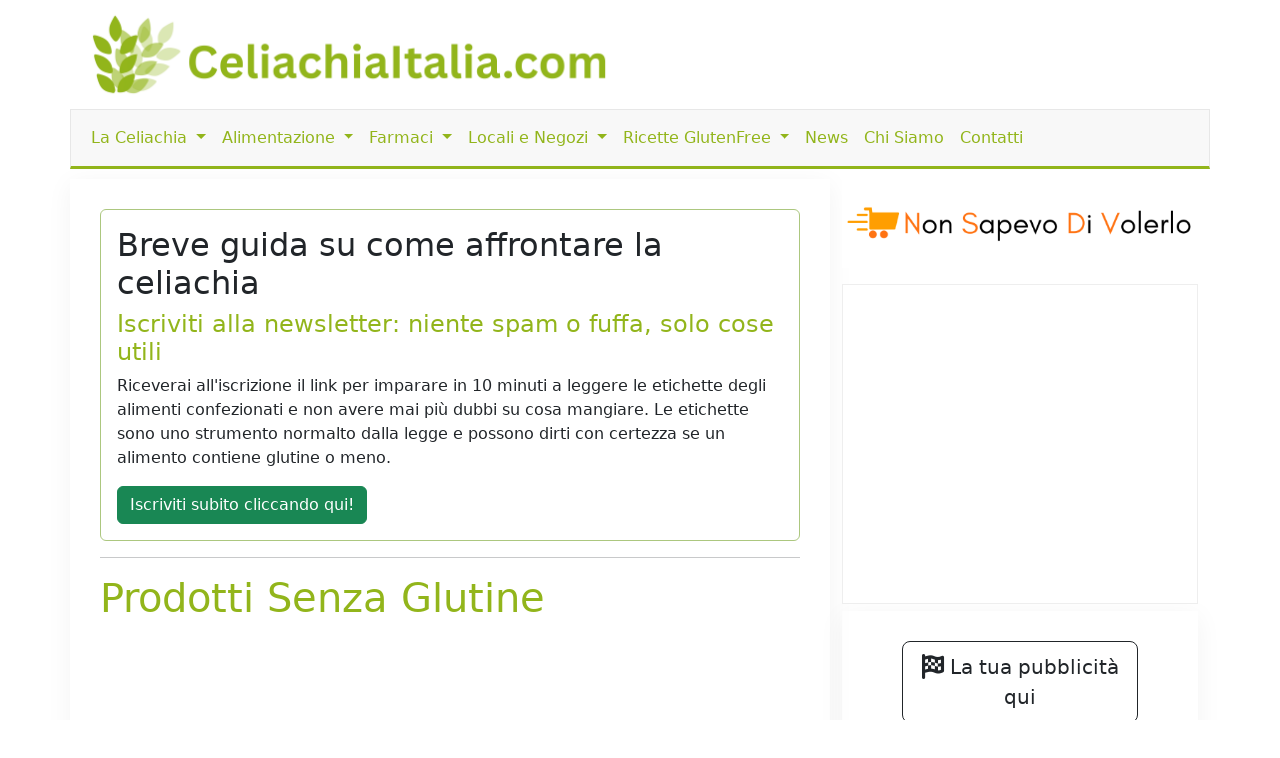

--- FILE ---
content_type: text/html; charset=UTF-8
request_url: https://www.celiachiaitalia.com/prodotti_senza_glutine/elenco_aziende/4
body_size: 7096
content:
<!DOCTYPE html>
<html lang="it">
    <head>
				
	<meta http-equiv="Content-Type" content="text/html; charset=utf-8">
	<title>Prodotti Senza Glutine</title>
	<meta charset="utf-8" />
	<meta name="viewport" content="width=device-width, initial-scale=1, user-scalable=no" />
	<meta name="description" content="">

	<link rel="shortcut icon" href="https://www.celiachiaitalia.com/public/favicon.ico">

	<meta name="robots" content="index, follow">

	<link rel="canonical" href="https://www.celiachiaitalia.com/prodotti_senza_glutine/elenco_aziende" />

	<meta property="og:title" content="Prodotti Senza Glutine">
	<meta property="og:site_name" content="Celiachiaitalia.com" />
	<meta property="og:url" content="https://www.celiachiaitalia.com/prodotti_senza_glutine/elenco_aziende" />
	<meta property="og:description" content="">
	<meta property="og:type" content="article" />
	<meta property="og:image" content="" />
	<meta property="og:article:section" content="">

    <meta name="twitter:card" content="summary_large_image">
    <meta name="twitter:site" content="@celiachiaitalia.com">
    <meta name="twitter:locale" content="it_it">        <script language="javascript" type="text/javascript">
            var site_url = "https://www.celiachiaitalia.com/";
            var base_url = "https://www.celiachiaitalia.com/";
        </script>
        <link type="text/css" href="https://www.celiachiaitalia.com/public/bootstrap.min.css" rel="stylesheet"  />
<link type="text/css" href="https://www.celiachiaitalia.com/public/style.css" rel="stylesheet"  />

<!-- ANALYTICS -->         
<!-- COMMENTATO IL 15.04.25 -->
<!-- Google tag (gtag.js) -->
<!-- <script async src="https://www.googletagmanager.com/gtag/js?id=G-9BX9BTTQ9H"></script>
<script>
	window.dataLayer = window.dataLayer || [];
	function gtag(){dataLayer.push(arguments);}
	gtag('js', new Date());

	gtag('config', 'G-9BX9BTTQ9H');

	// ga('set', 'anonymizeIp', true); 
	// ga('send', 'pageview');
	// setTimeout("ga('send','event','adjusted bounce rate','30 seconds')",30000);
</script> -->
	</head>
	<body class="">
	
	<div class="container">
		<header>
			<div class="row">
				<div class="col-md-6 d-none d-sm-block d-sm-none d-md-block">
					<a href="https://www.celiachiaitalia.com/">
						<img id="logo" src="https://www.celiachiaitalia.com/public/tpl/images/logo-celiachiaitalia.png" class="img-fluid" alt="Logo CeliachiaItalia.com">
					</a>
				</div>
				<div class="col-md-6 d-none d-sm-block d-sm-none d-md-block">
					
				</div>
			</div>
			<div id="menu" class="row">
	<nav class="navbar navbar-expand-lg navbar-light">
		<div class="container">
			<a class="navbar-brand d-block d-lg-none" href="https://www.celiachiaitalia.com/"><img src="https://www.celiachiaitalia.com/public/tpl/images/logo-esteso.png" height="40px;"></a>
			<button class="navbar-toggler" type="button" data-bs-toggle="collapse" data-bs-target="#navbarMainMenu" aria-controls="navbarMainMenu" aria-expanded="false" aria-label="Toggle navigation">
				<span class="navbar-toggler-icon"></span>
			</button>
			<div class="collapse navbar-collapse" id="navbarMainMenu">
				<ul class="navbar-nav me-auto mb-2 mb-lg-0 justify-content-center">
											<li class="nav-item dropdown">
							<a class="nav-link dropdown-toggle" href="#" id="navbarDropdown23" role="button" data-bs-toggle="dropdown" aria-expanded="false">
								La Celiachia							</a>
							<ul class="dropdown-menu" aria-labelledby="navbarDropdown23">
																	<li><a class="dropdown-item" href="https://www.celiachiaitalia.com/articoli/a/pagine/la-celiachia---definizione/7">Che cos'è la celiachia?</a></li>
																	<li><a class="dropdown-item" href="https://www.celiachiaitalia.com/articoli/a/glossario-sulla-celiachia/i-sintomi-della-celiachia/210">I sintomi della celiachia</a></li>
																	<li><a class="dropdown-item" href="https://www.celiachiaitalia.com/articoli/categoria/21/focus-on">Approfondimenti</a></li>
																	<li><a class="dropdown-item" href="https://www.celiachiaitalia.com/articoli/categoria/59/domande-frequenti">Domande Frequenti</a></li>
																	<li><a class="dropdown-item" href="https://www.celiachiaitalia.com/articoli/categoria/30/glossario">Glossario</a></li>
															</ul>
						</li>
											<li class="nav-item dropdown">
							<a class="nav-link dropdown-toggle" href="#" id="navbarDropdown42" role="button" data-bs-toggle="dropdown" aria-expanded="false">
								Alimentazione							</a>
							<ul class="dropdown-menu" aria-labelledby="navbarDropdown42">
																	<li><a class="dropdown-item" href="https://www.celiachiaitalia.com/articoli/a/pagine/alimenti-senza-glutine-per-celiaci---tabella-sintetica/91">Alimentazione senza glutine</a></li>
																	<li><a class="dropdown-item" href="https://www.celiachiaitalia.com/prodotti_senza_glutine">Prodotti senza glutine</a></li>
																	<li><a class="dropdown-item" href="https://www.celiachiaitalia.com/prodotti_senza_glutine/ordine_alfabetico">Prodotti senza glutine per lettera</a></li>
																	<li><a class="dropdown-item" href="https://www.celiachiaitalia.com/articoli/categoria/2/ricette-senza-glutine">Ricette senza glutine</a></li>
															</ul>
						</li>
											<li class="nav-item dropdown">
							<a class="nav-link dropdown-toggle" href="#" id="navbarDropdown28" role="button" data-bs-toggle="dropdown" aria-expanded="false">
								Farmaci							</a>
							<ul class="dropdown-menu" aria-labelledby="navbarDropdown28">
																	<li><a class="dropdown-item" href="https://www.celiachiaitalia.com/farmaci_senza_glutine">Farmaci per celiaci ordinati per casa produttrice</a></li>
																	<li><a class="dropdown-item" href="https://www.celiachiaitalia.com/farmaci_senza_glutine/ordine_alfabetico">Farmaci per celiaci in ordine alfabetico</a></li>
															</ul>
						</li>
											<li class="nav-item dropdown">
							<a class="nav-link dropdown-toggle" href="#" id="navbarDropdown7" role="button" data-bs-toggle="dropdown" aria-expanded="false">
								Locali e Negozi							</a>
							<ul class="dropdown-menu" aria-labelledby="navbarDropdown7">
																	<li><a class="dropdown-item" href="https://www.celiachiaitalia.com/locali_senza_glutine/ricerca">Ricerca Locali Senza Glutine</a></li>
																	<li><a class="dropdown-item" href="https://www.celiachiaitalia.com/locali_senza_glutine/locali_per_celiaci_elenco_province">Locali per celiaci per provincia</a></li>
																	<li><a class="dropdown-item" href="https://www.celiachiaitalia.com/locali_senza_glutine/ristoranti_per_celiaci/">Ristoranti per celiaci</a></li>
																	<li><a class="dropdown-item" href="https://www.celiachiaitalia.com/locali_senza_glutine/pizzerie_per_celiaci/">Pizzerie per celiaci</a></li>
																	<li><a class="dropdown-item" href="https://www.celiachiaitalia.com/locali_senza_glutine/alberghi_e_hotel_per_celiaci/">Alberghi e Hotel per celiaci</a></li>
																	<li><a class="dropdown-item" href="https://www.celiachiaitalia.com/locali_senza_glutine/negozi_per_celiaci/">Negozi per celiaci</a></li>
																	<li><a class="dropdown-item" href="https://www.celiachiaitalia.com/locali_senza_glutine/agriturismi_per_celiaci/">Agriturismi per celiaci</a></li>
																	<li><a class="dropdown-item" href="https://www.celiachiaitalia.com/locali_senza_glutine/bed_and_breakfast_per_celiaci/">Bed and Breakfast per celiaci</a></li>
																	<li><a class="dropdown-item" href="https://www.celiachiaitalia.com/locali_senza_glutine/panifici_per_celiaci">Panifici per celiaci</a></li>
																	<li><a class="dropdown-item" href="https://www.celiachiaitalia.com/locali_senza_glutine/gastronomie_per_celiaci">Gastronomie per celiaci</a></li>
																	<li><a class="dropdown-item" href="https://www.celiachiaitalia.com/locali_senza_glutine/pasticcerie_per_celiaci/">Pasticcerie per celiaci</a></li>
																	<li><a class="dropdown-item" href="https://www.celiachiaitalia.com/locali_senza_glutine/gelaterie_per_celiaci/">Gelaterie per celiaci</a></li>
																	<li><a class="dropdown-item" href="https://www.celiachiaitalia.com/locali_senza_glutine/bar_per_celiaci/">Bar per celiaci</a></li>
																	<li><a class="dropdown-item" href="https://www.celiachiaitalia.com/locali_senza_glutine/catering_per_celiaci/">Catering per celiaci</a></li>
																	<li><a class="dropdown-item" href="https://www.celiachiaitalia.com/locali_senza_glutine/farmacie_per_celiaci/">Farmacie per celiaci</a></li>
																	<li><a class="dropdown-item" href="https://www.celiachiaitalia.com/locali_senza_glutine/pub_e_birrerie_per_celiaci/">Pub e Birrerie per celiaci</a></li>
															</ul>
						</li>
											<li class="nav-item dropdown">
							<a class="nav-link dropdown-toggle" href="#" id="navbarDropdown33" role="button" data-bs-toggle="dropdown" aria-expanded="false">
								Ricette GlutenFree							</a>
							<ul class="dropdown-menu" aria-labelledby="navbarDropdown33">
																	<li><a class="dropdown-item" href="https://www.celiachiaitalia.com/articoli/categoria/22/antipasti-per-celiaci">Antipasti per celiaci</a></li>
																	<li><a class="dropdown-item" href="https://www.celiachiaitalia.com/articoli/categoria/23/primi-per-celiaci">Primi per celiaci</a></li>
																	<li><a class="dropdown-item" href="https://www.celiachiaitalia.com/articoli/categoria/29/secondi-di-carne-per-celiaci">Secondi di Carne per celiaci</a></li>
																	<li><a class="dropdown-item" href="https://www.celiachiaitalia.com/articoli/categoria/28/secondi-di-pesce-per-celiaci">Secondi di Pesce per celiaci</a></li>
																	<li><a class="dropdown-item" href="https://www.celiachiaitalia.com/articoli/categoria/27/secondi-di-verdura-per-celiaci">Secondi di Verdura per celiaci</a></li>
																	<li><a class="dropdown-item" href="https://www.celiachiaitalia.com/articoli/categoria/26/contorni-per-celiaci">Contorni per celiaci</a></li>
																	<li><a class="dropdown-item" href="https://www.celiachiaitalia.com/articoli/categoria/25/dolci-e-dessert-per-celiaci">Dolci e Dessert per celiaci</a></li>
																	<li><a class="dropdown-item" href="https://www.celiachiaitalia.com/articoli/categoria/24/pizza-pane-e-torte-salate-per-celiaci">Pizza, Pane e Torte Salate per celiaci</a></li>
															</ul>
						</li>
										<li class="nav-item">
						<a class="nav-link" href="https://www.celiachiaitalia.com/articoli/categoria/1/articoli">News</a>
					</li>
										<li class="nav-item">
						<a class="nav-link" href="https://www.celiachiaitalia.com/articoli/a/pagine/mission/5">Chi Siamo</a>
					</li>
										<li class="nav-item">
						<a class="nav-link" href="https://www.celiachiaitalia.com/contattaci">Contatti</a>
					</li>
									</ul>
			</div>
		</div>
	</nav>
</div>		</header>

		<div id="content" class="row">
			<div id="mainContent" class="col-md-8">

				<div class="card">
					<div class="card-body">
						<h2 class="card-title">Breve guida su come affrontare la celiachia</h2>
						<h4><a href="https://celiachia.substack.com" target="_blank">Iscriviti alla newsletter: niente spam o fuffa, solo cose utili</a></h4>
						<p class="card-text">
						Riceverai all'iscrizione il link per imparare in 10 minuti a leggere le etichette degli alimenti confezionati e non avere mai più dubbi su cosa mangiare.
						Le etichette sono uno strumento normalto dalla legge e possono dirti con certezza se un alimento contiene glutine o meno.
						</p>
						<a class="card-link btn btn-success" href="https://celiachia.substack.com" target="_blank">Iscriviti subito cliccando qui!</a>
					</div>
				</div>
				<hr>

								<h1>Prodotti Senza Glutine</h1>
				
                <ins class="adsbygoogle"
                    style="display:block"
                    data-ad-client="ca-pub-5568848730124950"
                    data-ad-slot="8887731276"
                    data-ad-format="auto"
                    data-full-width-responsive="true"></ins>								<p>In questa sezione si trovano tutti i prodotti per celiaci approvati e certificati come privi di glutine dal Ministero della Salute Italiano. 
Questi alimenti per celiaci sono garantiti al 100% come non contenenti glutine e adatti , quindi, ad una dieta per celiaci perché hanno superato 
i controlli istutiti a livello nazionale dal Ministero.
Questo elenco è suddiviso per nome della società produttrice.<br />Per una consultazione più immediata è possibile anche accedere all'elenco 
dei prodotti senza glutine suddivisi per lettera, <a href="/prodotti_senza_glutine/ordine_alfabetico">cliccando qui</a></p>
    <ul id="elenco_produttori">
			<li><a href="https://www.celiachiaitalia.com/prodotti_senza_glutine/azienda/essenzaglutine/124">ESSENZAGLUTINE</a></li>
			<li><a href="https://www.celiachiaitalia.com/prodotti_senza_glutine/azienda/essepifood/125">ESSEPIFOOD</a></li>
			<li><a href="https://www.celiachiaitalia.com/prodotti_senza_glutine/azienda/etonellicom/126">ETONELLI.COM</a></li>
			<li><a href="https://www.celiachiaitalia.com/prodotti_senza_glutine/azienda/euro-nat/127">EURO NAT</a></li>
			<li><a href="https://www.celiachiaitalia.com/prodotti_senza_glutine/azienda/eurofood/128">EUROFOOD</a></li>
			<li><a href="https://www.celiachiaitalia.com/prodotti_senza_glutine/azienda/eurospital/129">EUROSPITAL</a></li>
			<li><a href="https://www.celiachiaitalia.com/prodotti_senza_glutine/azienda/ezzelino/130">EZZELINO</a></li>
			<li><a href="https://www.celiachiaitalia.com/prodotti_senza_glutine/azienda/falco/131">FALCO</a></li>
			<li><a href="https://www.celiachiaitalia.com/prodotti_senza_glutine/azienda/family-group/132">FAMILY GROUP</a></li>
			<li><a href="https://www.celiachiaitalia.com/prodotti_senza_glutine/azienda/fantastic-food/133">FANTASTIC FOOD</a></li>
			<li><a href="https://www.celiachiaitalia.com/prodotti_senza_glutine/azienda/fantastic-foods/134">FANTASTIC FOODS</a></li>
			<li><a href="https://www.celiachiaitalia.com/prodotti_senza_glutine/azienda/fapec/135">FAPEC</a></li>
			<li><a href="https://www.celiachiaitalia.com/prodotti_senza_glutine/azienda/farine-e-bonta/136">FARINE E BONTà</a></li>
			<li><a href="https://www.celiachiaitalia.com/prodotti_senza_glutine/azienda/farma-co/137">FARMA & CO</a></li>
			<li><a href="https://www.celiachiaitalia.com/prodotti_senza_glutine/azienda/farmacia-mrpetrone/138">FARMACIA M.R.PETRONE</a></li>
			<li><a href="https://www.celiachiaitalia.com/prodotti_senza_glutine/azienda/farmallegra/139">FARMALLEGRA</a></li>
			<li><a href="https://www.celiachiaitalia.com/prodotti_senza_glutine/azienda/farmo/140">FARMO</a></li>
			<li><a href="https://www.celiachiaitalia.com/prodotti_senza_glutine/azienda/fasi/141">FASI</a></li>
			<li><a href="https://www.celiachiaitalia.com/prodotti_senza_glutine/azienda/favero-antonio/142">FAVERO ANTONIO</a></li>
			<li><a href="https://www.celiachiaitalia.com/prodotti_senza_glutine/azienda/felnuti/143">FELNUTI</a></li>
			<li><a href="https://www.celiachiaitalia.com/prodotti_senza_glutine/azienda/fgf-opere/144">FGF OPERE</a></li>
			<li><a href="https://www.celiachiaitalia.com/prodotti_senza_glutine/azienda/fietta/145">FIETTA</a></li>
			<li><a href="https://www.celiachiaitalia.com/prodotti_senza_glutine/azienda/fingelit/146">FINGELIT</a></li>
			<li><a href="https://www.celiachiaitalia.com/prodotti_senza_glutine/azienda/fior-di-riso/147">FIOR DI RISO</a></li>
			<li><a href="https://www.celiachiaitalia.com/prodotti_senza_glutine/azienda/fiorentini-alimentari/148">FIORENTINI ALIMENTARI</a></li>
			<li><a href="https://www.celiachiaitalia.com/prodotti_senza_glutine/azienda/firma/149">FIRMA</a></li>
			<li><a href="https://www.celiachiaitalia.com/prodotti_senza_glutine/azienda/firma-italia/150">FIRMA ITALIA</a></li>
			<li><a href="https://www.celiachiaitalia.com/prodotti_senza_glutine/azienda/food-20/151">FOOD 2.0</a></li>
			<li><a href="https://www.celiachiaitalia.com/prodotti_senza_glutine/azienda/food-service/152">FOOD SERVICE</a></li>
			<li><a href="https://www.celiachiaitalia.com/prodotti_senza_glutine/azienda/forneria-veneziana/153">FORNERIA VENEZIANA</a></li>
			<li><a href="https://www.celiachiaitalia.com/prodotti_senza_glutine/azienda/free-foods-care/154">FREE FOODS & CARE</a></li>
			<li><a href="https://www.celiachiaitalia.com/prodotti_senza_glutine/azienda/freeg/155">FREEG</a></li>
			<li><a href="https://www.celiachiaitalia.com/prodotti_senza_glutine/azienda/freia-farmaceutici/156">FREIA FARMACEUTICI</a></li>
			<li><a href="https://www.celiachiaitalia.com/prodotti_senza_glutine/azienda/fria-brod/157">FRIA BROD</a></li>
			<li><a href="https://www.celiachiaitalia.com/prodotti_senza_glutine/azienda/friulbaker/158">FRIULBAKER</a></li>
			<li><a href="https://www.celiachiaitalia.com/prodotti_senza_glutine/azienda/gsg-gelateria-artigianale/159">G.S.G GELATERIA ARTIGIANALE</a></li>
			<li><a href="https://www.celiachiaitalia.com/prodotti_senza_glutine/azienda/gaia/160">GAIA</a></li>
			<li><a href="https://www.celiachiaitalia.com/prodotti_senza_glutine/azienda/galbusera/161">GALBUSERA</a></li>
			<li><a href="https://www.celiachiaitalia.com/prodotti_senza_glutine/azienda/garbo-surgelati/162">GARBO SURGELATI</a></li>
			<li><a href="https://www.celiachiaitalia.com/prodotti_senza_glutine/azienda/gastronomia-piccinini/163">GASTRONOMIA PICCININI</a></li>
		<nav aria-label="navigation">
	<ul class="pagination">
			<li class="page-item">
			<a class="page-link" href="https://www.celiachiaitalia.com/prodotti_senza_glutine/elenco_aziende/3" aria-label="Previous">
				<span aria-hidden="true">&laquo;</span>
				<span class="sr-only">Previous</span>
			</a>
		</li>
						<li class="page-item">
					<a class="page-link" href="https://www.celiachiaitalia.com/prodotti_senza_glutine/elenco_aziende/1">
						1					</a>
				</li>
								<li class="page-item">
					<a class="page-link" href="https://www.celiachiaitalia.com/prodotti_senza_glutine/elenco_aziende/2">
						2					</a>
				</li>
								<li class="page-item">
					<a class="page-link" href="https://www.celiachiaitalia.com/prodotti_senza_glutine/elenco_aziende/3">
						3					</a>
				</li>
							<li class="page-item active">
				<a class="page-link" href="https://www.celiachiaitalia.com/prodotti_senza_glutine/elenco_aziende/4">
					4				</a>
			</li>
							<li class="page-item">
					<a class="page-link" href="https://www.celiachiaitalia.com/prodotti_senza_glutine/elenco_aziende/5">
						5					</a>
				</li>
								<li class="page-item">
					<a class="page-link" href="https://www.celiachiaitalia.com/prodotti_senza_glutine/elenco_aziende/6">
						6					</a>
				</li>
								<li class="page-item disabled"><a class="page-link">&hellip;</a></li>	
								<li class="page-item">
					<a class="page-link" href="https://www.celiachiaitalia.com/prodotti_senza_glutine/elenco_aziende/11">
						11					</a>
				</li>
						<li class="page-item">
			<a class="page-link" href="" aria-label="Next">
				<span aria-hidden="true">&raquo;</span>
				<span class="sr-only">Next</span>
			</a>
		</li>
			</ul>
</nav>

	
</ul>				
                <ins class="adsbygoogle"
                    style="display:block"
                    data-ad-client="ca-pub-5568848730124950"
                    data-ad-slot="3252261218"
                    data-ad-format="auto"
                    data-full-width-responsive="true"></ins>			</div>
			<div id="sidebar" class="col-md-4">
				
                <ins class="adsbygoogle"
                    style="display:block"
                    data-ad-client="ca-pub-5568848730124950"
                    data-ad-slot="6896665582"
                    data-ad-format="auto"
                    data-full-width-responsive="true"></ins>				<iframe src="https://celiachia.substack.com/embed" width="100%" height="320" style="border:1px solid #EEE; background:white;" frameborder="0" scrolling="no"></iframe>
				<div class="box_modulo">
<div id="buttons_inline">
	<a class="btn btn-lg btn-outline-dark" href="https://www.celiachiaitalia.com/mediakit">
	<i class="fa fa-flag-checkered fa-lg" aria-hidden="true"></i> La tua pubblicità qui
	</a>
	<a class="btn btn-lg btn-outline-dark" href="https://www.celiachiaitalia.com/contattaci/scheda_premium">
	<i class="fa fa-cutlery fa-lg" aria-hidden="true"></i> Promuovi il tuo locale
	</a>
	<!--<a class="btn btn-lg btn-outline-dark" href="https://www.celiachiaitalia.com/pubbliredazionale">
		<i class="fa fa-file-text fa-lg" aria-hidden="true"></i> Pubblica i tuoi articoli
	</a>-->				                
	<a class="btn btn-lg btn-success" href="https://www.celiachiaitalia.com/locali_senza_glutine">
		<i class="fa fa-map-marker fa-lg" aria-hidden="true"></i> Locali Senza Glutine
	</a>
	<a class="btn btn-lg btn-success" href="https://www.celiachiaitalia.com/contattaci/segnala_lsg" style="font-size:1.1em;">
	<i class="fa fa-plus" aria-hidden="true"></i> Aggiungi un Locale
	</a>
	<!--                
	<a class="btn btn-lg btn-danger" href="https://www.celiachiaitalia.com/articoli/categoria/2/ricette-senza-glutine">
		<i class="fa fa-cutlery fa-lg" aria-hidden="true"></i> Ricette Senza Glutine
	</a>
	<a class="btn btn-lg btn-danger" href="https://www.celiachiaitalia.com/contattaci/ricetta%22 style="font-size:1.1em;">
		<i class="fa fa-plus" aria-hidden="true"></i> Aggiungi una Ricetta
	</a>        
	-->        
	<a class="btn btn-lg btn-info" href="https://www.celiachiaitalia.com/farmaci_senza_glutine">
		<i class="fa fa-stethoscope fa-lg" aria-hidden="true"></i> Farmaci Senza Glutine
	</a>
	<a class="btn btn-lg btn-warning" href="https://www.celiachiaitalia.com/prodotti_senza_glutine">
		<i class="fa fa-tags fa-lg" aria-hidden="true"></i> Prodotti Senza Glutine
	</a>  
</div></div><div class="box_modulo">
 
<h3>Menu</h3>
<ul class="nav flex-column"><!-- 
<li class="nav-item"><a class="nav-link" href="https://www.celiachiaitalia.com/articoli/a/news/ecco-i-nuovi-gruppi-regionali-whatsapp-per-i-celiaci/7390">Gruppi Whatsapp sulla celiachia regionali e nazionale</a></li>
<li class="nav-item"><a class="nav-link" href="https://www.celiachiaitalia.com/articoli/a/articoli/celiachia-e-telegram-unisciti-al-nuovo-gruppo/7374">Gruppo Telegram sulla celiachia</a></li>
-->
<li class="nav-item"><a class="nav-link" href="https://www.celiachiaitalia.com/articoli/categoria/85/legge-e-celiachia">Legge e Celiachia</a></li>
<li class="nav-item"><a class="nav-link" href="https://www.celiachiaitalia.com/articoli/categoria/186/storie-di-ordinaria-celiachia">Storie di ordinaria celiachia</a></li>
<li class="nav-item"><a class="nav-link" href="https://www.celiachiaitalia.com/articoli/categoria/235/celiachia-italia-su-facebook">Celiachia Italia su Facebook</a></li>
<li class="nav-item"><a class="nav-link" href="https://www.celiachiaitalia.com/articoli/categoria/1003/articoli-dal-mondo">Articoli dal Mondo</a></li>
<li class="nav-item"><a class="nav-link" href="https://www.celiachiaitalia.com/articoli/categoria/105/vacanze-senza-glutine">Vacanze senza Glutine</a></li>
<li class="nav-item"><a class="nav-link" href="https://www.celiachiaitalia.com/articoli/categoria/19/recensioni">Recensioni</a></li>
<!--
<li class="nav-item"><a class="nav-link" href="https://www.celiachiaitalia.com/articoli/a/pagine/gli-articoli-di-celiachiaitalia-nella-tua-casella-di-posta-o-tra-i-tuoi-feed/312">Feed</a></li>--></ul></div>			</div>
		</div>
		<div class="row">
<div class="col-md-4">
	<div class="card">
		<div class="card-header">Ultime Notizie</div>
		<div class="card-body">
			<ul class="list-group list-group-flush">
								<li class="list-group-item">
					<a href="https://www.celiachiaitalia.com/articoli/a/focus-on/celiachia-in-italia-i-dati-uffuciali-della-relazione-al-parlamento/15519">Celiachia in Italia: i dati uffuciali della relazione al parlamento</a>
				</li>
								<li class="list-group-item">
					<a href="https://www.celiachiaitalia.com/articoli/a/articoli/lettera-aperta-ad-aic-sulle-sode-e-sulla-normativa/15172">Lettera aperta  ad aic sulle sode e sulla normativa</a>
				</li>
								<li class="list-group-item">
					<a href="https://www.celiachiaitalia.com/articoli/a/articoli/hotel-imperiale-offerte-per-vivere-una-vacanza-gluten-free-senza-pensieri/10391">Hotel Imperiale, offerte per vivere una vacanza "gluten free" senza pensieri</a>
				</li>
								<li class="list-group-item">
					<a href="https://www.celiachiaitalia.com/articoli/a/articoli-dal-mondo/dichiarazione-aggiornata-della-fda-sulla-salsa-di-soia/9317">Dichiarazione aggiornata della FDA sulla salsa di soia</a>
				</li>
								<li class="list-group-item">
					<a href="https://www.celiachiaitalia.com/articoli/a/articoli-dal-mondo/salmone-arrosto-e-asparagi/9321">Salmone Arrosto e Asparagi</a>
				</li>
							</ul>
		</div>
	</div>
</div>
<div class="col-md-4">
	<div class="card">
		<div class="card-header">Discussioni</div>
		<div class="card-body">
		<ul  class="list-group list-group-flush">
								<li class="list-group-item">
					<a href="https://www.celiachiaitalia.com/articoli/a/celiachia-italia-su-facebook/la-celiaca-sono-io-ma-adesso-scrivo-per-mia-figlia-lei-soffre-di-orticaria-tutto-lanno-ma-in-questo-periodo-%C3%A8-un-drammaallet%C3%A0-di-9anni-lo-portata-al/15506">La celiaca sono io ma adesso scrivo per mia figlia lei soffre di orticaria tutto l'anno ma in questo periodo è un dramma,all'età di 9anni lo portata al Bambin Gesù e le fecere degli esami e dissero che era un soggetto allergico, lei è allergica al nichel </a>
				</li>
								<li class="list-group-item">
					<a href="https://www.celiachiaitalia.com/articoli/a/celiachia-italia-su-facebook/non-so-se-gi%C3%A0-li-conoscete-la-conad-ha-due-linee-di-salumi-confezionati-tutti-con-bollino-senza-glutine-molto-comodi-da-tenere-di-scorta-in-frigo-ed-anche-convenienti/15503">Non so se già li conoscete: la Conad ha due linee di salumi confezionati tutti con bollino senza glutine, molto comodi da tenere di scorta in frigo ed anche convenienti.</a>
				</li>
								<li class="list-group-item">
					<a href="https://www.celiachiaitalia.com/articoli/a/celiachia-italia-su-facebook/buongiorno-mi-dite-per-favore-se-%C3%A8-idoneo-grazie/15504">Buongiorno mi dite per favore se è idoneo? Grazie</a>
				</li>
								<li class="list-group-item">
					<a href="https://www.celiachiaitalia.com/articoli/a/celiachia-italia-su-facebook/oggi-in-un-convegno-sulle-malattie-autoimmuni-questo-%C3%A8-grazie-elena-frattolin/15505">Oggi in un convegno sulle malattie autoimmuni. Questo è. Grazie Elena Frattolin</a>
				</li>
								<li class="list-group-item">
					<a href="https://www.celiachiaitalia.com/articoli/a/celiachia-italia-su-facebook/buona-sera-scusate-ho-saputo-da-un-mesetto-di-essere-celiaca-volevo-sapere-se-la-carne-al-super-mercato-deve-aver-scritto-senza-glutine-o-se-va-sempre/15500">Buona sera, scusate ho saputo da un mesetto di essere celiaca , volevo sapere se la carne al super mercato deve aver scritto senza glutine o se va sempre bene ( ovviamente non intendo polpettoni o arrosti che sono trattatati, ma le semplici cosce di pollo</a>
				</li>
							</ul>
		</div>
	</div>
</div>
<div class="col-md-4">
	<div class="card">
		<div class="card-header">
			Ultimi Locali Senza Glutine
		</div>
		<div class="card-body">
			<ul class="list-group list-group-flush">
								<li class="list-group-item">
					<a href="https://www.celiachiaitalia.com/ristoranti_per_celiaci/maccabei-la-pizzeria-san-giovanni-lupatoto"> Maccabei La Pizzeria - Ristorante senza glutine a San Giovanni Lupatoto </a>
				</li>
								<li class="list-group-item">
					<a href="https://www.celiachiaitalia.com/pizzerie_per_celiaci/maccabei-la-pizzeria-san-giovanni-lupatoto"> Maccabei La Pizzeria - Pizzeria senza glutine a San Giovanni Lupatoto </a>
				</li>
								<li class="list-group-item">
					<a href="https://www.celiachiaitalia.com/ristoranti_per_celiaci/maccabei-la-pizzeria-camisano-vicentino"> Maccabei La Pizzeria - Ristorante senza glutine a Camisano Vicentino </a>
				</li>
								<li class="list-group-item">
					<a href="https://www.celiachiaitalia.com/pizzerie_per_celiaci/maccabei-la-pizzeria-camisano-vicentino"> Maccabei La Pizzeria - Pizzeria senza glutine a Camisano Vicentino </a>
				</li>
								<li class="list-group-item">
					<a href="https://www.celiachiaitalia.com/negozi_per_celiaci/primizie-delizie-senza-glutine-dalmine"> Primizie Delizie Senza Glutine  - Negozio senza glutine a Dalmine </a>
				</li>
								
			</ul>
		</div>
	</div>
</div>
</div>		
		
                <ins class="adsbygoogle"
                    style="display:block"
                    data-ad-client="ca-pub-5568848730124950"
                    data-ad-slot="1508307157"
                    data-ad-format="auto"
                    data-full-width-responsive="true"></ins>		<footer align="center">
			<div class="container">
        <div class="row">
            <div class="col-md-6 col-xs-12">
               Tutti i contenuti reperibili su celiachiaitalia.com hanno solo un fine divulgativo e in nessun caso
               possono costituire la prescrizione di un trattamento o sostituire la visita specialistica o il rapporto diretto con il proprio medico curante.
            </div>

            <div class="col-md-6 col-xs-12">
               Copyright © 2007 - 2026 © Tutti i diritti riservati<br>
               Powered By <a href="https://www.sablab.it" target="_blank">Sablab</a>
            </div>
        </div>
    </div>		</footer>
	</div>

	<script async src="https://pagead2.googlesyndication.com/pagead/js/adsbygoogle.js?client=ca-pub-5568848730124950"
		crossorigin="anonymous"></script>
	<script>
		[].forEach.call(document.querySelectorAll('.adsbygoogle'), function(){
			(adsbygoogle = window.adsbygoogle || []).push({});
		});
	</script>

	<script language="javascript" type="text/javascript" src="https://www.invernomuto.net/ads_manager/adsenseFallback.js" ></script>
<link type="text/css" href="https://www.celiachiaitalia.com/public/fontawesome/css/fontawesome.css" rel="stylesheet" rel="preload stylesheet" />
<link type="text/css" href="https://www.celiachiaitalia.com/public/fontawesome/css/brands.css" rel="stylesheet" rel="preload stylesheet" />
<link type="text/css" href="https://www.celiachiaitalia.com/public/fontawesome/css/solid.css" rel="stylesheet" rel="preload stylesheet" />
<script language="javascript" type="text/javascript" src="https://www.celiachiaitalia.com/public/script.js" ></script>

<!-- Matomo -->
<script>
  var _paq = window._paq = window._paq || [];
  /* tracker methods like "setCustomDimension" should be called before "trackPageView" */
  _paq.push(['trackPageView']);
  _paq.push(['enableLinkTracking']);
  (function() {
    var u="//matomo.invernomuto.net/";
    _paq.push(['setTrackerUrl', u+'matomo.php']);
    _paq.push(['setSiteId', '1']);
    var d=document, g=d.createElement('script'), s=d.getElementsByTagName('script')[0];
    g.async=true; g.src=u+'matomo.js'; s.parentNode.insertBefore(g,s);
  })();
</script>
<!-- End Matomo Code -->

	</body>
</html>

--- FILE ---
content_type: text/html; charset=utf-8
request_url: https://www.google.com/recaptcha/api2/aframe
body_size: 267
content:
<!DOCTYPE HTML><html><head><meta http-equiv="content-type" content="text/html; charset=UTF-8"></head><body><script nonce="afM0muwBLaG8sUh9UnbDCQ">/** Anti-fraud and anti-abuse applications only. See google.com/recaptcha */ try{var clients={'sodar':'https://pagead2.googlesyndication.com/pagead/sodar?'};window.addEventListener("message",function(a){try{if(a.source===window.parent){var b=JSON.parse(a.data);var c=clients[b['id']];if(c){var d=document.createElement('img');d.src=c+b['params']+'&rc='+(localStorage.getItem("rc::a")?sessionStorage.getItem("rc::b"):"");window.document.body.appendChild(d);sessionStorage.setItem("rc::e",parseInt(sessionStorage.getItem("rc::e")||0)+1);localStorage.setItem("rc::h",'1768693496781');}}}catch(b){}});window.parent.postMessage("_grecaptcha_ready", "*");}catch(b){}</script></body></html>